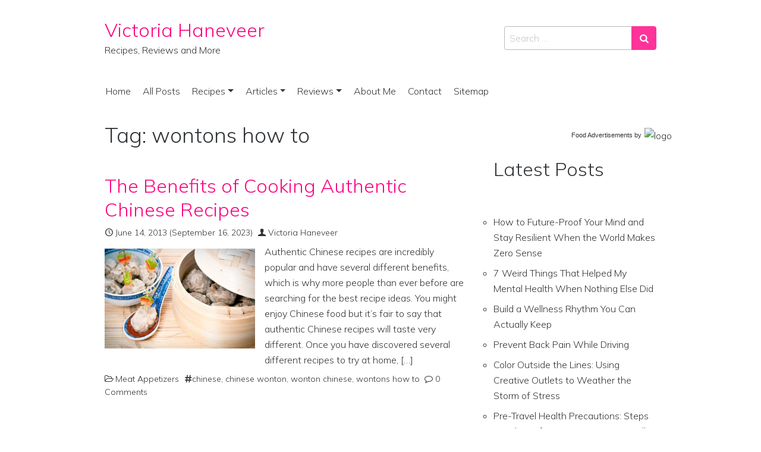

--- FILE ---
content_type: text/html; charset=UTF-8
request_url: https://victoriahaneveer.com/tag/wontons-how-to/
body_size: 20328
content:
<!DOCTYPE html>
<html lang="en-US">
<head>
	<meta charset="UTF-8">
	<meta name="viewport" content="width=device-width, initial-scale=1, shrink-to-fit=no">
	<link rel="profile" href="https://gmpg.org/xfn/11">
	<!-- Start GADSWPV-3.17 --><!-- End GADSWPV-3.17 --><meta name='robots' content='index, follow, max-image-preview:large, max-snippet:-1, max-video-preview:-1' />
	<style>img:is([sizes="auto" i], [sizes^="auto," i]) { contain-intrinsic-size: 3000px 1500px }</style>
	
	<!-- This site is optimized with the Yoast SEO plugin v26.6 - https://yoast.com/wordpress/plugins/seo/ -->
	<title>wontons how to Archives - Victoria Haneveer</title><link rel="stylesheet" href="https://victoriahaneveer.com/wp-content/cache/min/1/041219e586fef4ca083dc7d883a2e697.css" media="all" data-minify="1" />
	<link rel="canonical" href="https://victoriahaneveer.com/tag/wontons-how-to/" />
	<meta property="og:locale" content="en_US" />
	<meta property="og:type" content="article" />
	<meta property="og:title" content="wontons how to Archives - Victoria Haneveer" />
	<meta property="og:url" content="https://victoriahaneveer.com/tag/wontons-how-to/" />
	<meta property="og:site_name" content="Victoria Haneveer" />
	<meta name="twitter:card" content="summary_large_image" />
	<meta name="twitter:site" content="@VictoriaRaw" />
	<script type="application/ld+json" class="yoast-schema-graph">{"@context":"https://schema.org","@graph":[{"@type":"CollectionPage","@id":"https://victoriahaneveer.com/tag/wontons-how-to/","url":"https://victoriahaneveer.com/tag/wontons-how-to/","name":"wontons how to Archives - Victoria Haneveer","isPartOf":{"@id":"https://victoriahaneveer.com/#website"},"primaryImageOfPage":{"@id":"https://victoriahaneveer.com/tag/wontons-how-to/#primaryimage"},"image":{"@id":"https://victoriahaneveer.com/tag/wontons-how-to/#primaryimage"},"thumbnailUrl":"https://victoriahaneveer.com/wp-content/uploads/2013/06/authentic-chinese-recipes.jpg","breadcrumb":{"@id":"https://victoriahaneveer.com/tag/wontons-how-to/#breadcrumb"},"inLanguage":"en-US"},{"@type":"ImageObject","inLanguage":"en-US","@id":"https://victoriahaneveer.com/tag/wontons-how-to/#primaryimage","url":"https://victoriahaneveer.com/wp-content/uploads/2013/06/authentic-chinese-recipes.jpg","contentUrl":"https://victoriahaneveer.com/wp-content/uploads/2013/06/authentic-chinese-recipes.jpg","width":399,"height":266,"caption":"Wonton Ideas"},{"@type":"BreadcrumbList","@id":"https://victoriahaneveer.com/tag/wontons-how-to/#breadcrumb","itemListElement":[{"@type":"ListItem","position":1,"name":"Home","item":"https://victoriahaneveer.com/"},{"@type":"ListItem","position":2,"name":"wontons how to"}]},{"@type":"WebSite","@id":"https://victoriahaneveer.com/#website","url":"https://victoriahaneveer.com/","name":"Victoria Haneveer","description":"Recipes, Reviews and More","publisher":{"@id":"https://victoriahaneveer.com/#/schema/person/67f91c58ee8cad3585c56a975c6d1fcb"},"potentialAction":[{"@type":"SearchAction","target":{"@type":"EntryPoint","urlTemplate":"https://victoriahaneveer.com/?s={search_term_string}"},"query-input":{"@type":"PropertyValueSpecification","valueRequired":true,"valueName":"search_term_string"}}],"inLanguage":"en-US"},{"@type":["Person","Organization"],"@id":"https://victoriahaneveer.com/#/schema/person/67f91c58ee8cad3585c56a975c6d1fcb","name":"Victoria Haneveer","image":{"@type":"ImageObject","inLanguage":"en-US","@id":"https://victoriahaneveer.com/#/schema/person/image/","url":"https://victoriahaneveer.com/wp-content/uploads/2019/11/privatevarmobileContainersDataApplication9CEFF4EF-F2F5-446C-A9FA-6459DD67FC09tmp4B45B134-8FC7-46F0-B0C5-213DF05AB117Image.jpeg","contentUrl":"https://victoriahaneveer.com/wp-content/uploads/2019/11/privatevarmobileContainersDataApplication9CEFF4EF-F2F5-446C-A9FA-6459DD67FC09tmp4B45B134-8FC7-46F0-B0C5-213DF05AB117Image.jpeg","width":1334,"height":1334,"caption":"Victoria Haneveer"},"logo":{"@id":"https://victoriahaneveer.com/#/schema/person/image/"},"sameAs":["https://www.facebook.com/victoriahaneveerblog/","https://www.pinterest.com/victel"]}]}</script>
	<!-- / Yoast SEO plugin. -->


<link rel='dns-prefetch' href='//fonts.googleapis.com' />
<link rel='dns-prefetch' href='//pro.ip-api.com' />
<link rel='dns-prefetch' href='//js.sddan.com' />
<link rel='dns-prefetch' href='//secure.adnxs.com' />
<link rel='dns-prefetch' href='//ib.adnxs.com' />
<link rel='dns-prefetch' href='//prebid.adnxs.com' />
<link rel='dns-prefetch' href='//as.casalemedia.com' />
<link rel='dns-prefetch' href='//fastlane.rubiconproject.com' />
<link rel='dns-prefetch' href='//amazon-adsystem.com' />
<link rel='dns-prefetch' href='//ads.pubmatic.com' />
<link rel='dns-prefetch' href='//ap.lijit.com' />
<link rel='dns-prefetch' href='//g2.gumgum.com' />
<link rel='dns-prefetch' href='//ps.eyeota.net' />
<link rel='dns-prefetch' href='//googlesyndication.com' />
<link rel="alternate" type="application/rss+xml" title="Victoria Haneveer &raquo; Feed" href="https://victoriahaneveer.com/feed/" />
<link rel="alternate" type="application/rss+xml" title="Victoria Haneveer &raquo; Comments Feed" href="https://victoriahaneveer.com/comments/feed/" />
<link rel="alternate" type="application/rss+xml" title="Victoria Haneveer &raquo; wontons how to Tag Feed" href="https://victoriahaneveer.com/tag/wontons-how-to/feed/" />
		<!-- This site uses the Google Analytics by MonsterInsights plugin v9.11.0 - Using Analytics tracking - https://www.monsterinsights.com/ -->
							<script src="//www.googletagmanager.com/gtag/js?id=G-YK9J7PBN81"  data-cfasync="false" data-wpfc-render="false" async></script>
			<script data-cfasync="false" data-wpfc-render="false">
				var mi_version = '9.11.0';
				var mi_track_user = true;
				var mi_no_track_reason = '';
								var MonsterInsightsDefaultLocations = {"page_location":"https:\/\/victoriahaneveer.com\/tag\/wontons-how-to\/"};
								if ( typeof MonsterInsightsPrivacyGuardFilter === 'function' ) {
					var MonsterInsightsLocations = (typeof MonsterInsightsExcludeQuery === 'object') ? MonsterInsightsPrivacyGuardFilter( MonsterInsightsExcludeQuery ) : MonsterInsightsPrivacyGuardFilter( MonsterInsightsDefaultLocations );
				} else {
					var MonsterInsightsLocations = (typeof MonsterInsightsExcludeQuery === 'object') ? MonsterInsightsExcludeQuery : MonsterInsightsDefaultLocations;
				}

								var disableStrs = [
										'ga-disable-G-YK9J7PBN81',
									];

				/* Function to detect opted out users */
				function __gtagTrackerIsOptedOut() {
					for (var index = 0; index < disableStrs.length; index++) {
						if (document.cookie.indexOf(disableStrs[index] + '=true') > -1) {
							return true;
						}
					}

					return false;
				}

				/* Disable tracking if the opt-out cookie exists. */
				if (__gtagTrackerIsOptedOut()) {
					for (var index = 0; index < disableStrs.length; index++) {
						window[disableStrs[index]] = true;
					}
				}

				/* Opt-out function */
				function __gtagTrackerOptout() {
					for (var index = 0; index < disableStrs.length; index++) {
						document.cookie = disableStrs[index] + '=true; expires=Thu, 31 Dec 2099 23:59:59 UTC; path=/';
						window[disableStrs[index]] = true;
					}
				}

				if ('undefined' === typeof gaOptout) {
					function gaOptout() {
						__gtagTrackerOptout();
					}
				}
								window.dataLayer = window.dataLayer || [];

				window.MonsterInsightsDualTracker = {
					helpers: {},
					trackers: {},
				};
				if (mi_track_user) {
					function __gtagDataLayer() {
						dataLayer.push(arguments);
					}

					function __gtagTracker(type, name, parameters) {
						if (!parameters) {
							parameters = {};
						}

						if (parameters.send_to) {
							__gtagDataLayer.apply(null, arguments);
							return;
						}

						if (type === 'event') {
														parameters.send_to = monsterinsights_frontend.v4_id;
							var hookName = name;
							if (typeof parameters['event_category'] !== 'undefined') {
								hookName = parameters['event_category'] + ':' + name;
							}

							if (typeof MonsterInsightsDualTracker.trackers[hookName] !== 'undefined') {
								MonsterInsightsDualTracker.trackers[hookName](parameters);
							} else {
								__gtagDataLayer('event', name, parameters);
							}
							
						} else {
							__gtagDataLayer.apply(null, arguments);
						}
					}

					__gtagTracker('js', new Date());
					__gtagTracker('set', {
						'developer_id.dZGIzZG': true,
											});
					if ( MonsterInsightsLocations.page_location ) {
						__gtagTracker('set', MonsterInsightsLocations);
					}
										__gtagTracker('config', 'G-YK9J7PBN81', {"forceSSL":"true","link_attribution":"true"} );
										window.gtag = __gtagTracker;										(function () {
						/* https://developers.google.com/analytics/devguides/collection/analyticsjs/ */
						/* ga and __gaTracker compatibility shim. */
						var noopfn = function () {
							return null;
						};
						var newtracker = function () {
							return new Tracker();
						};
						var Tracker = function () {
							return null;
						};
						var p = Tracker.prototype;
						p.get = noopfn;
						p.set = noopfn;
						p.send = function () {
							var args = Array.prototype.slice.call(arguments);
							args.unshift('send');
							__gaTracker.apply(null, args);
						};
						var __gaTracker = function () {
							var len = arguments.length;
							if (len === 0) {
								return;
							}
							var f = arguments[len - 1];
							if (typeof f !== 'object' || f === null || typeof f.hitCallback !== 'function') {
								if ('send' === arguments[0]) {
									var hitConverted, hitObject = false, action;
									if ('event' === arguments[1]) {
										if ('undefined' !== typeof arguments[3]) {
											hitObject = {
												'eventAction': arguments[3],
												'eventCategory': arguments[2],
												'eventLabel': arguments[4],
												'value': arguments[5] ? arguments[5] : 1,
											}
										}
									}
									if ('pageview' === arguments[1]) {
										if ('undefined' !== typeof arguments[2]) {
											hitObject = {
												'eventAction': 'page_view',
												'page_path': arguments[2],
											}
										}
									}
									if (typeof arguments[2] === 'object') {
										hitObject = arguments[2];
									}
									if (typeof arguments[5] === 'object') {
										Object.assign(hitObject, arguments[5]);
									}
									if ('undefined' !== typeof arguments[1].hitType) {
										hitObject = arguments[1];
										if ('pageview' === hitObject.hitType) {
											hitObject.eventAction = 'page_view';
										}
									}
									if (hitObject) {
										action = 'timing' === arguments[1].hitType ? 'timing_complete' : hitObject.eventAction;
										hitConverted = mapArgs(hitObject);
										__gtagTracker('event', action, hitConverted);
									}
								}
								return;
							}

							function mapArgs(args) {
								var arg, hit = {};
								var gaMap = {
									'eventCategory': 'event_category',
									'eventAction': 'event_action',
									'eventLabel': 'event_label',
									'eventValue': 'event_value',
									'nonInteraction': 'non_interaction',
									'timingCategory': 'event_category',
									'timingVar': 'name',
									'timingValue': 'value',
									'timingLabel': 'event_label',
									'page': 'page_path',
									'location': 'page_location',
									'title': 'page_title',
									'referrer' : 'page_referrer',
								};
								for (arg in args) {
																		if (!(!args.hasOwnProperty(arg) || !gaMap.hasOwnProperty(arg))) {
										hit[gaMap[arg]] = args[arg];
									} else {
										hit[arg] = args[arg];
									}
								}
								return hit;
							}

							try {
								f.hitCallback();
							} catch (ex) {
							}
						};
						__gaTracker.create = newtracker;
						__gaTracker.getByName = newtracker;
						__gaTracker.getAll = function () {
							return [];
						};
						__gaTracker.remove = noopfn;
						__gaTracker.loaded = true;
						window['__gaTracker'] = __gaTracker;
					})();
									} else {
										console.log("");
					(function () {
						function __gtagTracker() {
							return null;
						}

						window['__gtagTracker'] = __gtagTracker;
						window['gtag'] = __gtagTracker;
					})();
									}
			</script>
							<!-- / Google Analytics by MonsterInsights -->
		<script>
window._wpemojiSettings = {"baseUrl":"https:\/\/s.w.org\/images\/core\/emoji\/16.0.1\/72x72\/","ext":".png","svgUrl":false,"svgExt":".svg","source":{"concatemoji":"https:\/\/victoriahaneveer.com\/wp-includes\/js\/wp-emoji-release.min.js?ver=6.8.3"}};
/*! This file is auto-generated */
!function(s,n){var o,i,e;function c(e){try{var t={supportTests:e,timestamp:(new Date).valueOf()};sessionStorage.setItem(o,JSON.stringify(t))}catch(e){}}function p(e,t,n){e.clearRect(0,0,e.canvas.width,e.canvas.height),e.fillText(t,0,0);var t=new Uint32Array(e.getImageData(0,0,e.canvas.width,e.canvas.height).data),a=(e.clearRect(0,0,e.canvas.width,e.canvas.height),e.fillText(n,0,0),new Uint32Array(e.getImageData(0,0,e.canvas.width,e.canvas.height).data));return t.every(function(e,t){return e===a[t]})}function u(e,t){e.clearRect(0,0,e.canvas.width,e.canvas.height),e.fillText(t,0,0);for(var n=e.getImageData(16,16,1,1),a=0;a<n.data.length;a++)if(0!==n.data[a])return!1;return!0}function f(e,t,n,a){switch(t){case"flag":return n(e,"\ud83c\udff3\ufe0f\u200d\u26a7\ufe0f","\ud83c\udff3\ufe0f\u200b\u26a7\ufe0f")?!1:!n(e,"\ud83c\udde8\ud83c\uddf6","\ud83c\udde8\u200b\ud83c\uddf6")&&!n(e,"\ud83c\udff4\udb40\udc67\udb40\udc62\udb40\udc65\udb40\udc6e\udb40\udc67\udb40\udc7f","\ud83c\udff4\u200b\udb40\udc67\u200b\udb40\udc62\u200b\udb40\udc65\u200b\udb40\udc6e\u200b\udb40\udc67\u200b\udb40\udc7f");case"emoji":return!a(e,"\ud83e\udedf")}return!1}function g(e,t,n,a){var r="undefined"!=typeof WorkerGlobalScope&&self instanceof WorkerGlobalScope?new OffscreenCanvas(300,150):s.createElement("canvas"),o=r.getContext("2d",{willReadFrequently:!0}),i=(o.textBaseline="top",o.font="600 32px Arial",{});return e.forEach(function(e){i[e]=t(o,e,n,a)}),i}function t(e){var t=s.createElement("script");t.src=e,t.defer=!0,s.head.appendChild(t)}"undefined"!=typeof Promise&&(o="wpEmojiSettingsSupports",i=["flag","emoji"],n.supports={everything:!0,everythingExceptFlag:!0},e=new Promise(function(e){s.addEventListener("DOMContentLoaded",e,{once:!0})}),new Promise(function(t){var n=function(){try{var e=JSON.parse(sessionStorage.getItem(o));if("object"==typeof e&&"number"==typeof e.timestamp&&(new Date).valueOf()<e.timestamp+604800&&"object"==typeof e.supportTests)return e.supportTests}catch(e){}return null}();if(!n){if("undefined"!=typeof Worker&&"undefined"!=typeof OffscreenCanvas&&"undefined"!=typeof URL&&URL.createObjectURL&&"undefined"!=typeof Blob)try{var e="postMessage("+g.toString()+"("+[JSON.stringify(i),f.toString(),p.toString(),u.toString()].join(",")+"));",a=new Blob([e],{type:"text/javascript"}),r=new Worker(URL.createObjectURL(a),{name:"wpTestEmojiSupports"});return void(r.onmessage=function(e){c(n=e.data),r.terminate(),t(n)})}catch(e){}c(n=g(i,f,p,u))}t(n)}).then(function(e){for(var t in e)n.supports[t]=e[t],n.supports.everything=n.supports.everything&&n.supports[t],"flag"!==t&&(n.supports.everythingExceptFlag=n.supports.everythingExceptFlag&&n.supports[t]);n.supports.everythingExceptFlag=n.supports.everythingExceptFlag&&!n.supports.flag,n.DOMReady=!1,n.readyCallback=function(){n.DOMReady=!0}}).then(function(){return e}).then(function(){var e;n.supports.everything||(n.readyCallback(),(e=n.source||{}).concatemoji?t(e.concatemoji):e.wpemoji&&e.twemoji&&(t(e.twemoji),t(e.wpemoji)))}))}((window,document),window._wpemojiSettings);
</script>

<style id='wp-emoji-styles-inline-css'>

	img.wp-smiley, img.emoji {
		display: inline !important;
		border: none !important;
		box-shadow: none !important;
		height: 1em !important;
		width: 1em !important;
		margin: 0 0.07em !important;
		vertical-align: -0.1em !important;
		background: none !important;
		padding: 0 !important;
	}
</style>

<style id='classic-theme-styles-inline-css'>
/*! This file is auto-generated */
.wp-block-button__link{color:#fff;background-color:#32373c;border-radius:9999px;box-shadow:none;text-decoration:none;padding:calc(.667em + 2px) calc(1.333em + 2px);font-size:1.125em}.wp-block-file__button{background:#32373c;color:#fff;text-decoration:none}
</style>
<style id='jquery-categories-list-categories-block-style-inline-css'>
/*!***************************************************************************************************************************************************************************************************************************************!*\
  !*** css ./node_modules/css-loader/dist/cjs.js??ruleSet[1].rules[4].use[1]!./node_modules/postcss-loader/dist/cjs.js??ruleSet[1].rules[4].use[2]!./node_modules/sass-loader/dist/cjs.js??ruleSet[1].rules[4].use[3]!./src/style.scss ***!
  \***************************************************************************************************************************************************************************************************************************************/
.js-categories-list a, .js-categories-list a:focus, .js-categories-list a:hover {
  text-decoration: none;
}

.js-categories-list .loading {
  display: inline-block;
  padding-left: 5px;
  vertical-align: middle;
  width: 25px;
}

.jcl-hide {
  display: none;
}

body .wp-block-js-categories-list-categories-widget ul.jcl_widget,
body .wp-block-js-categories-list-categories-widget ul.jcl_widget ul,
body ul.jcl_widget, ul.jcl_widget ul {
  list-style: none;
  padding-left: 0;
}

.wp-block-js-categories-list-categories-widget ul.jcl_widget li,
.jcl_widget ul li {
  list-style: none;
}

.jcl_widget li a {
  display: inline-block;
}

/** Bullet's padding **/
.jcl_symbol {
  width: 16px;
  min-height: 16px;
}

.layout-left .jcl_symbol {
  margin-right: 5px;
  display: inline-block;
}

.layout-right .jcl_symbol {
  margin-left: 5px;
}

.layout-right .no_child {
  display: none;
}


/**
 * The following styles get applied both on the front of your site
 * and in the editor.
 *
 * Replace them with your own styles or remove the file completely.
 */

/*# sourceMappingURL=style-index.css.map*/
</style>
<style id='global-styles-inline-css'>
:root{--wp--preset--aspect-ratio--square: 1;--wp--preset--aspect-ratio--4-3: 4/3;--wp--preset--aspect-ratio--3-4: 3/4;--wp--preset--aspect-ratio--3-2: 3/2;--wp--preset--aspect-ratio--2-3: 2/3;--wp--preset--aspect-ratio--16-9: 16/9;--wp--preset--aspect-ratio--9-16: 9/16;--wp--preset--color--black: #000000;--wp--preset--color--cyan-bluish-gray: #abb8c3;--wp--preset--color--white: #ffffff;--wp--preset--color--pale-pink: #f78da7;--wp--preset--color--vivid-red: #cf2e2e;--wp--preset--color--luminous-vivid-orange: #ff6900;--wp--preset--color--luminous-vivid-amber: #fcb900;--wp--preset--color--light-green-cyan: #7bdcb5;--wp--preset--color--vivid-green-cyan: #00d084;--wp--preset--color--pale-cyan-blue: #8ed1fc;--wp--preset--color--vivid-cyan-blue: #0693e3;--wp--preset--color--vivid-purple: #9b51e0;--wp--preset--gradient--vivid-cyan-blue-to-vivid-purple: linear-gradient(135deg,rgba(6,147,227,1) 0%,rgb(155,81,224) 100%);--wp--preset--gradient--light-green-cyan-to-vivid-green-cyan: linear-gradient(135deg,rgb(122,220,180) 0%,rgb(0,208,130) 100%);--wp--preset--gradient--luminous-vivid-amber-to-luminous-vivid-orange: linear-gradient(135deg,rgba(252,185,0,1) 0%,rgba(255,105,0,1) 100%);--wp--preset--gradient--luminous-vivid-orange-to-vivid-red: linear-gradient(135deg,rgba(255,105,0,1) 0%,rgb(207,46,46) 100%);--wp--preset--gradient--very-light-gray-to-cyan-bluish-gray: linear-gradient(135deg,rgb(238,238,238) 0%,rgb(169,184,195) 100%);--wp--preset--gradient--cool-to-warm-spectrum: linear-gradient(135deg,rgb(74,234,220) 0%,rgb(151,120,209) 20%,rgb(207,42,186) 40%,rgb(238,44,130) 60%,rgb(251,105,98) 80%,rgb(254,248,76) 100%);--wp--preset--gradient--blush-light-purple: linear-gradient(135deg,rgb(255,206,236) 0%,rgb(152,150,240) 100%);--wp--preset--gradient--blush-bordeaux: linear-gradient(135deg,rgb(254,205,165) 0%,rgb(254,45,45) 50%,rgb(107,0,62) 100%);--wp--preset--gradient--luminous-dusk: linear-gradient(135deg,rgb(255,203,112) 0%,rgb(199,81,192) 50%,rgb(65,88,208) 100%);--wp--preset--gradient--pale-ocean: linear-gradient(135deg,rgb(255,245,203) 0%,rgb(182,227,212) 50%,rgb(51,167,181) 100%);--wp--preset--gradient--electric-grass: linear-gradient(135deg,rgb(202,248,128) 0%,rgb(113,206,126) 100%);--wp--preset--gradient--midnight: linear-gradient(135deg,rgb(2,3,129) 0%,rgb(40,116,252) 100%);--wp--preset--font-size--small: 13px;--wp--preset--font-size--medium: 20px;--wp--preset--font-size--large: 36px;--wp--preset--font-size--x-large: 42px;--wp--preset--spacing--20: 0.44rem;--wp--preset--spacing--30: 0.67rem;--wp--preset--spacing--40: 1rem;--wp--preset--spacing--50: 1.5rem;--wp--preset--spacing--60: 2.25rem;--wp--preset--spacing--70: 3.38rem;--wp--preset--spacing--80: 5.06rem;--wp--preset--shadow--natural: 6px 6px 9px rgba(0, 0, 0, 0.2);--wp--preset--shadow--deep: 12px 12px 50px rgba(0, 0, 0, 0.4);--wp--preset--shadow--sharp: 6px 6px 0px rgba(0, 0, 0, 0.2);--wp--preset--shadow--outlined: 6px 6px 0px -3px rgba(255, 255, 255, 1), 6px 6px rgba(0, 0, 0, 1);--wp--preset--shadow--crisp: 6px 6px 0px rgba(0, 0, 0, 1);}:where(.is-layout-flex){gap: 0.5em;}:where(.is-layout-grid){gap: 0.5em;}body .is-layout-flex{display: flex;}.is-layout-flex{flex-wrap: wrap;align-items: center;}.is-layout-flex > :is(*, div){margin: 0;}body .is-layout-grid{display: grid;}.is-layout-grid > :is(*, div){margin: 0;}:where(.wp-block-columns.is-layout-flex){gap: 2em;}:where(.wp-block-columns.is-layout-grid){gap: 2em;}:where(.wp-block-post-template.is-layout-flex){gap: 1.25em;}:where(.wp-block-post-template.is-layout-grid){gap: 1.25em;}.has-black-color{color: var(--wp--preset--color--black) !important;}.has-cyan-bluish-gray-color{color: var(--wp--preset--color--cyan-bluish-gray) !important;}.has-white-color{color: var(--wp--preset--color--white) !important;}.has-pale-pink-color{color: var(--wp--preset--color--pale-pink) !important;}.has-vivid-red-color{color: var(--wp--preset--color--vivid-red) !important;}.has-luminous-vivid-orange-color{color: var(--wp--preset--color--luminous-vivid-orange) !important;}.has-luminous-vivid-amber-color{color: var(--wp--preset--color--luminous-vivid-amber) !important;}.has-light-green-cyan-color{color: var(--wp--preset--color--light-green-cyan) !important;}.has-vivid-green-cyan-color{color: var(--wp--preset--color--vivid-green-cyan) !important;}.has-pale-cyan-blue-color{color: var(--wp--preset--color--pale-cyan-blue) !important;}.has-vivid-cyan-blue-color{color: var(--wp--preset--color--vivid-cyan-blue) !important;}.has-vivid-purple-color{color: var(--wp--preset--color--vivid-purple) !important;}.has-black-background-color{background-color: var(--wp--preset--color--black) !important;}.has-cyan-bluish-gray-background-color{background-color: var(--wp--preset--color--cyan-bluish-gray) !important;}.has-white-background-color{background-color: var(--wp--preset--color--white) !important;}.has-pale-pink-background-color{background-color: var(--wp--preset--color--pale-pink) !important;}.has-vivid-red-background-color{background-color: var(--wp--preset--color--vivid-red) !important;}.has-luminous-vivid-orange-background-color{background-color: var(--wp--preset--color--luminous-vivid-orange) !important;}.has-luminous-vivid-amber-background-color{background-color: var(--wp--preset--color--luminous-vivid-amber) !important;}.has-light-green-cyan-background-color{background-color: var(--wp--preset--color--light-green-cyan) !important;}.has-vivid-green-cyan-background-color{background-color: var(--wp--preset--color--vivid-green-cyan) !important;}.has-pale-cyan-blue-background-color{background-color: var(--wp--preset--color--pale-cyan-blue) !important;}.has-vivid-cyan-blue-background-color{background-color: var(--wp--preset--color--vivid-cyan-blue) !important;}.has-vivid-purple-background-color{background-color: var(--wp--preset--color--vivid-purple) !important;}.has-black-border-color{border-color: var(--wp--preset--color--black) !important;}.has-cyan-bluish-gray-border-color{border-color: var(--wp--preset--color--cyan-bluish-gray) !important;}.has-white-border-color{border-color: var(--wp--preset--color--white) !important;}.has-pale-pink-border-color{border-color: var(--wp--preset--color--pale-pink) !important;}.has-vivid-red-border-color{border-color: var(--wp--preset--color--vivid-red) !important;}.has-luminous-vivid-orange-border-color{border-color: var(--wp--preset--color--luminous-vivid-orange) !important;}.has-luminous-vivid-amber-border-color{border-color: var(--wp--preset--color--luminous-vivid-amber) !important;}.has-light-green-cyan-border-color{border-color: var(--wp--preset--color--light-green-cyan) !important;}.has-vivid-green-cyan-border-color{border-color: var(--wp--preset--color--vivid-green-cyan) !important;}.has-pale-cyan-blue-border-color{border-color: var(--wp--preset--color--pale-cyan-blue) !important;}.has-vivid-cyan-blue-border-color{border-color: var(--wp--preset--color--vivid-cyan-blue) !important;}.has-vivid-purple-border-color{border-color: var(--wp--preset--color--vivid-purple) !important;}.has-vivid-cyan-blue-to-vivid-purple-gradient-background{background: var(--wp--preset--gradient--vivid-cyan-blue-to-vivid-purple) !important;}.has-light-green-cyan-to-vivid-green-cyan-gradient-background{background: var(--wp--preset--gradient--light-green-cyan-to-vivid-green-cyan) !important;}.has-luminous-vivid-amber-to-luminous-vivid-orange-gradient-background{background: var(--wp--preset--gradient--luminous-vivid-amber-to-luminous-vivid-orange) !important;}.has-luminous-vivid-orange-to-vivid-red-gradient-background{background: var(--wp--preset--gradient--luminous-vivid-orange-to-vivid-red) !important;}.has-very-light-gray-to-cyan-bluish-gray-gradient-background{background: var(--wp--preset--gradient--very-light-gray-to-cyan-bluish-gray) !important;}.has-cool-to-warm-spectrum-gradient-background{background: var(--wp--preset--gradient--cool-to-warm-spectrum) !important;}.has-blush-light-purple-gradient-background{background: var(--wp--preset--gradient--blush-light-purple) !important;}.has-blush-bordeaux-gradient-background{background: var(--wp--preset--gradient--blush-bordeaux) !important;}.has-luminous-dusk-gradient-background{background: var(--wp--preset--gradient--luminous-dusk) !important;}.has-pale-ocean-gradient-background{background: var(--wp--preset--gradient--pale-ocean) !important;}.has-electric-grass-gradient-background{background: var(--wp--preset--gradient--electric-grass) !important;}.has-midnight-gradient-background{background: var(--wp--preset--gradient--midnight) !important;}.has-small-font-size{font-size: var(--wp--preset--font-size--small) !important;}.has-medium-font-size{font-size: var(--wp--preset--font-size--medium) !important;}.has-large-font-size{font-size: var(--wp--preset--font-size--large) !important;}.has-x-large-font-size{font-size: var(--wp--preset--font-size--x-large) !important;}
:where(.wp-block-post-template.is-layout-flex){gap: 1.25em;}:where(.wp-block-post-template.is-layout-grid){gap: 1.25em;}
:where(.wp-block-columns.is-layout-flex){gap: 2em;}:where(.wp-block-columns.is-layout-grid){gap: 2em;}
:root :where(.wp-block-pullquote){font-size: 1.5em;line-height: 1.6;}
</style>



<style id='ez-toc-inline-css'>
div#ez-toc-container .ez-toc-title {font-size: 120%;}div#ez-toc-container .ez-toc-title {font-weight: 500;}div#ez-toc-container ul li , div#ez-toc-container ul li a {font-size: 95%;}div#ez-toc-container ul li , div#ez-toc-container ul li a {font-weight: 500;}div#ez-toc-container nav ul ul li {font-size: 90%;}.ez-toc-box-title {font-weight: bold; margin-bottom: 10px; text-align: center; text-transform: uppercase; letter-spacing: 1px; color: #666; padding-bottom: 5px;position:absolute;top:-4%;left:5%;background-color: inherit;transition: top 0.3s ease;}.ez-toc-box-title.toc-closed {top:-25%;}
</style>
<link rel='stylesheet' id='simple-glassy-google-fonts-css' href='https://fonts.googleapis.com/css2?family=Mulish:ital,wght@0,200;0,300;0,500;1,200;1,300;1,500&#038;family=Space+Mono&#038;display=swap' media='all' />



<style id='meks_ess-main-inline-css'>

                body .meks_ess a {
                    background: #ffffff !important;
                }
                body .meks_ess.transparent a::before, body .meks_ess.transparent a span, body .meks_ess.outline a span {
                    color: #ffffff !important;
                }
                body .meks_ess.outline a::before {
                    color: #ffffff !important;
                }
                body .meks_ess.outline a {
                    border-color: #ffffff !important;
                }
                body .meks_ess.outline a:hover {
                    border-color: #ffffff !important;
                }
            
</style>
<script src="https://victoriahaneveer.com/wp-content/plugins/google-analytics-for-wordpress/assets/js/frontend-gtag.min.js?ver=9.11.0" id="monsterinsights-frontend-script-js" async data-wp-strategy="async"></script>
<script data-cfasync="false" data-wpfc-render="false" id='monsterinsights-frontend-script-js-extra'>var monsterinsights_frontend = {"js_events_tracking":"true","download_extensions":"doc,pdf,ppt,zip,xls,docx,pptx,xlsx","inbound_paths":"[{\"path\":\"\\\/go\\\/\",\"label\":\"affiliate\"},{\"path\":\"\\\/recommend\\\/\",\"label\":\"affiliate\"}]","home_url":"https:\/\/victoriahaneveer.com","hash_tracking":"false","v4_id":"G-YK9J7PBN81"};</script>
<script src="https://victoriahaneveer.com/wp-includes/js/jquery/jquery.min.js?ver=3.7.1" id="jquery-core-js"></script>
<script src="https://victoriahaneveer.com/wp-includes/js/jquery/jquery-migrate.min.js?ver=3.4.1" id="jquery-migrate-js"></script>
<script id="jquery-js-after">
jQuery(document).ready(function() {
	jQuery(".cc6beca1eff0ff8a981de3c546dc5f96").click(function() {
		jQuery.post(
			"https://victoriahaneveer.com/wp-admin/admin-ajax.php", {
				"action": "quick_adsense_onpost_ad_click",
				"quick_adsense_onpost_ad_index": jQuery(this).attr("data-index"),
				"quick_adsense_nonce": "fa29e9b0a7",
			}, function(response) { }
		);
	});
});
</script>
<link rel="https://api.w.org/" href="https://victoriahaneveer.com/wp-json/" /><link rel="alternate" title="JSON" type="application/json" href="https://victoriahaneveer.com/wp-json/wp/v2/tags/582" /><link rel="EditURI" type="application/rsd+xml" title="RSD" href="https://victoriahaneveer.com/xmlrpc.php?rsd" />
<meta name="gads" content="3.17" /><script type="text/javascript">//<![CDATA[
  function external_links_in_new_windows_loop() {
    if (!document.links) {
      document.links = document.getElementsByTagName('a');
    }
    var change_link = false;
    var force = '';
    var ignore = '';

    for (var t=0; t<document.links.length; t++) {
      var all_links = document.links[t];
      change_link = false;
      
      if(document.links[t].hasAttribute('onClick') == false) {
        // forced if the address starts with http (or also https), but does not link to the current domain
        if(all_links.href.search(/^http/) != -1 && all_links.href.search('victoriahaneveer.com') == -1 && all_links.href.search(/^#/) == -1) {
          // console.log('Changed ' + all_links.href);
          change_link = true;
        }
          
        if(force != '' && all_links.href.search(force) != -1) {
          // forced
          // console.log('force ' + all_links.href);
          change_link = true;
        }
        
        if(ignore != '' && all_links.href.search(ignore) != -1) {
          // console.log('ignore ' + all_links.href);
          // ignored
          change_link = false;
        }

        if(change_link == true) {
          // console.log('Changed ' + all_links.href);
          document.links[t].setAttribute('onClick', 'javascript:window.open(\'' + all_links.href.replace(/'/g, '') + '\', \'_blank\', \'noopener\'); return false;');
          document.links[t].removeAttribute('target');
        }
      }
    }
  }
  
  // Load
  function external_links_in_new_windows_load(func)
  {  
    var oldonload = window.onload;
    if (typeof window.onload != 'function'){
      window.onload = func;
    } else {
      window.onload = function(){
        oldonload();
        func();
      }
    }
  }

  external_links_in_new_windows_load(external_links_in_new_windows_loop);
  //]]></script>

<meta name="mobile-web-app-capable" content="yes">
<meta name="apple-mobile-web-app-capable" content="yes">
<meta name="apple-mobile-web-app-title" content="Victoria Haneveer - Recipes, Reviews and More">
<style id="custom-background-css">
body.custom-background { background-color: #ffffff; }
</style>
	<!-- Google Tag Manager -->
<noscript><iframe src="//www.googletagmanager.com/ns.html?id=GTM-KCRLGX"
height="0" width="0" style="display:none;visibility:hidden"></iframe></noscript>
<script>(function(w,d,s,l,i){w[l]=w[l]||[];w[l].push({'gtm.start':
new Date().getTime(),event:'gtm.js'});var f=d.getElementsByTagName(s)[0],
j=d.createElement(s),dl=l!='dataLayer'?'&l='+l:'';j.async=true;j.src=
'//www.googletagmanager.com/gtm.js?id='+i+dl;f.parentNode.insertBefore(j,f);
})(window,document,'script','dataLayer','GTM-KCRLGX');</script>
<!-- End Google Tag Manager -->

<!-- Google Tag Manager -->
<script>(function(w,d,s,l,i){w[l]=w[l]||[];w[l].push({'gtm.start':
new Date().getTime(),event:'gtm.js'});var f=d.getElementsByTagName(s)[0],
j=d.createElement(s),dl=l!='dataLayer'?'&l='+l:'';j.async=true;j.src=
'https://www.googletagmanager.com/gtm.js?id='+i+dl;f.parentNode.insertBefore(j,f);
})(window,document,'script','dataLayer','GTM-KCRLGX');</script>
<!-- End Google Tag Manager -->


<!-- Global site tag (gtag.js) - Google Analytics -->
<script async src="https://www.googletagmanager.com/gtag/js?id=G-PTJ8KRJK8X"></script>
<script>
  window.dataLayer = window.dataLayer || [];
  function gtag(){dataLayer.push(arguments);}
  gtag('js', new Date());

  gtag('config', 'G-PTJ8KRJK8X');
</script>

<script defer type="text/javascript" src="//bcdn.grmtas.com/pub/ga_pub_4217.js"></script><link rel="icon" href="https://victoriahaneveer.com/wp-content/uploads/2020/12/cropped-favicon-32x32.jpg" sizes="32x32" />
<link rel="icon" href="https://victoriahaneveer.com/wp-content/uploads/2020/12/cropped-favicon-192x192.jpg" sizes="192x192" />
<link rel="apple-touch-icon" href="https://victoriahaneveer.com/wp-content/uploads/2020/12/cropped-favicon-180x180.jpg" />
<meta name="msapplication-TileImage" content="https://victoriahaneveer.com/wp-content/uploads/2020/12/cropped-favicon-270x270.jpg" />
<!-- Start GADSWPV-3.17 --><!-- End GADSWPV-3.17 --><noscript><style id="rocket-lazyload-nojs-css">.rll-youtube-player, [data-lazy-src]{display:none !important;}</style></noscript></head>

<body data-rsssl=1 class="archive tag tag-wontons-how-to tag-582 custom-background wp-embed-responsive wp-theme-simple-glassy text-break hfeed" itemscope itemtype="http://schema.org/WebSite">
<center><div id="ga_5950632"> </div></center>
<!-- Google Tag Manager (noscript) -->
<noscript><iframe src="https://www.googletagmanager.com/ns.html?id=GTM-KCRLGX"
height="0" width="0" style="display:none;visibility:hidden"></iframe></noscript>
<!-- End Google Tag Manager (noscript) -->
<div class="site" id="page">

	<!-- ******************* The Navbar Area ******************* -->
	<div id="wrapper-header" class="container pt-3">

		<a class="skip-link sr-only sr-only-focusable" href="#content">Skip to content</a>

		<div class="site-header flex-row d-sm-inline-flex w-100 align-items-center p-3 mb-3 bg-glassy rounded">

			
			
				<div class="site-title mr-lg-3"><a rel="home" href="https://victoriahaneveer.com/" title="Victoria Haneveer" itemprop="url">Victoria Haneveer</a><span class="site-description mt-1">Recipes, Reviews and More</span></div>

			
			<form method="get" id="topsearchform" class="d-none d-lg-block ml-auto" action="https://victoriahaneveer.com/" role="search">
				<label class="sr-only" for="topsearch">Search</label>
				<div class="input-group">
					<input class="form-control" id="topsearch" name="s" type="text" aria-label="Search input" placeholder="Search &hellip;" value="">
					<span class="input-group-append">
						<button class="submit btn btn-primary" id="topsearchsubmit" type="submit" aria-label="Search submit"><i class="sgicon sgicon-search" aria-hidden="true"></i></button>
					</span>
				</div>
			</form>

		</div>

	</div>

	<div id="wrapper-navbar" class="container">

		<nav id="main-nav" class="navbar navbar-expand-lg navbar-light bg-glassy rounded px-2" aria-labelledby="main-nav-label">

			<h2 id="main-nav-label" class="sr-only">
				Main Navigation			</h2>

			<button class="navbar-toggler" type="button" data-toggle="collapse" data-target="#navbarNavDropdown" aria-controls="navbarNavDropdown" aria-expanded="false" aria-label="Toggle navigation">
				<i class="sgicon sgicon-bars" aria-hidden="true"></i>
			</button>

			<!-- The WordPress Menu goes here -->
			<div id="navbarNavDropdown" class="collapse navbar-collapse"><ul id="main-menu" class="navbar-nav pt-2 pt-lg-0"><li itemscope="itemscope" itemtype="https://www.schema.org/SiteNavigationElement" id="menu-item-7357" class="menu-item menu-item-type-post_type menu-item-object-page menu-item-7357 nav-item"><a title="Home" href="https://victoriahaneveer.com/home/" class="nav-link">Home</a></li>
<li itemscope="itemscope" itemtype="https://www.schema.org/SiteNavigationElement" id="menu-item-7356" class="menu-item menu-item-type-post_type menu-item-object-page menu-item-7356 nav-item"><a title="All Posts" href="https://victoriahaneveer.com/all-posts/" class="nav-link">All Posts</a></li>
<li itemscope="itemscope" itemtype="https://www.schema.org/SiteNavigationElement" id="menu-item-7367" class="menu-item menu-item-type-taxonomy menu-item-object-category menu-item-has-children dropdown menu-item-7367 nav-item"><a title="Recipes" href="#" data-toggle="dropdown" aria-haspopup="true" aria-expanded="false" class="dropdown-toggle nav-link" id="menu-item-dropdown-7367">Recipes</a>
<ul class="dropdown-menu" aria-labelledby="menu-item-dropdown-7367" role="menu">
	<li itemscope="itemscope" itemtype="https://www.schema.org/SiteNavigationElement" id="menu-item-7368" class="menu-item menu-item-type-taxonomy menu-item-object-category menu-item-7368 nav-item"><a title="Appetizers" href="https://victoriahaneveer.com/recipes/appetizers/" class="dropdown-item">Appetizers</a></li>
	<li itemscope="itemscope" itemtype="https://www.schema.org/SiteNavigationElement" id="menu-item-7369" class="menu-item menu-item-type-taxonomy menu-item-object-category menu-item-7369 nav-item"><a title="Bread" href="https://victoriahaneveer.com/recipes/bread-recipes/" class="dropdown-item">Bread</a></li>
	<li itemscope="itemscope" itemtype="https://www.schema.org/SiteNavigationElement" id="menu-item-7370" class="menu-item menu-item-type-taxonomy menu-item-object-category menu-item-7370 nav-item"><a title="Cheese" href="https://victoriahaneveer.com/recipes/cheese-recipes/" class="dropdown-item">Cheese</a></li>
	<li itemscope="itemscope" itemtype="https://www.schema.org/SiteNavigationElement" id="menu-item-7371" class="menu-item menu-item-type-taxonomy menu-item-object-category menu-item-7371 nav-item"><a title="Desserts" href="https://victoriahaneveer.com/recipes/desserts/" class="dropdown-item">Desserts</a></li>
	<li itemscope="itemscope" itemtype="https://www.schema.org/SiteNavigationElement" id="menu-item-7372" class="menu-item menu-item-type-taxonomy menu-item-object-category menu-item-7372 nav-item"><a title="Drinks" href="https://victoriahaneveer.com/recipes/drinks/" class="dropdown-item">Drinks</a></li>
	<li itemscope="itemscope" itemtype="https://www.schema.org/SiteNavigationElement" id="menu-item-7373" class="menu-item menu-item-type-taxonomy menu-item-object-category menu-item-7373 nav-item"><a title="Eggs" href="https://victoriahaneveer.com/recipes/eggs/" class="dropdown-item">Eggs</a></li>
	<li itemscope="itemscope" itemtype="https://www.schema.org/SiteNavigationElement" id="menu-item-7374" class="menu-item menu-item-type-taxonomy menu-item-object-category menu-item-7374 nav-item"><a title="Fish and Seafood" href="https://victoriahaneveer.com/recipes/fish-seafood/" class="dropdown-item">Fish and Seafood</a></li>
	<li itemscope="itemscope" itemtype="https://www.schema.org/SiteNavigationElement" id="menu-item-7375" class="menu-item menu-item-type-taxonomy menu-item-object-category menu-item-7375 nav-item"><a title="Low Calorie" href="https://victoriahaneveer.com/recipes/low-calorie-recipes/" class="dropdown-item">Low Calorie</a></li>
	<li itemscope="itemscope" itemtype="https://www.schema.org/SiteNavigationElement" id="menu-item-7376" class="menu-item menu-item-type-taxonomy menu-item-object-category menu-item-7376 nav-item"><a title="Low Carb" href="https://victoriahaneveer.com/recipes/low-carb-recipes/" class="dropdown-item">Low Carb</a></li>
	<li itemscope="itemscope" itemtype="https://www.schema.org/SiteNavigationElement" id="menu-item-7377" class="menu-item menu-item-type-taxonomy menu-item-object-category menu-item-7377 nav-item"><a title="Meat" href="https://victoriahaneveer.com/recipes/meat/" class="dropdown-item">Meat</a></li>
	<li itemscope="itemscope" itemtype="https://www.schema.org/SiteNavigationElement" id="menu-item-7378" class="menu-item menu-item-type-taxonomy menu-item-object-category menu-item-7378 nav-item"><a title="Pasta" href="https://victoriahaneveer.com/recipes/pasta/" class="dropdown-item">Pasta</a></li>
	<li itemscope="itemscope" itemtype="https://www.schema.org/SiteNavigationElement" id="menu-item-7379" class="menu-item menu-item-type-taxonomy menu-item-object-category menu-item-7379 nav-item"><a title="Salad" href="https://victoriahaneveer.com/recipes/salad/" class="dropdown-item">Salad</a></li>
	<li itemscope="itemscope" itemtype="https://www.schema.org/SiteNavigationElement" id="menu-item-7380" class="menu-item menu-item-type-taxonomy menu-item-object-category menu-item-7380 nav-item"><a title="Side Dishes" href="https://victoriahaneveer.com/recipes/side-dishes/" class="dropdown-item">Side Dishes</a></li>
	<li itemscope="itemscope" itemtype="https://www.schema.org/SiteNavigationElement" id="menu-item-7381" class="menu-item menu-item-type-taxonomy menu-item-object-category menu-item-7381 nav-item"><a title="Soup" href="https://victoriahaneveer.com/recipes/soup/" class="dropdown-item">Soup</a></li>
	<li itemscope="itemscope" itemtype="https://www.schema.org/SiteNavigationElement" id="menu-item-7382" class="menu-item menu-item-type-taxonomy menu-item-object-category menu-item-7382 nav-item"><a title="Tofu" href="https://victoriahaneveer.com/recipes/tofu/" class="dropdown-item">Tofu</a></li>
	<li itemscope="itemscope" itemtype="https://www.schema.org/SiteNavigationElement" id="menu-item-7383" class="menu-item menu-item-type-taxonomy menu-item-object-category menu-item-7383 nav-item"><a title="Vegetables" href="https://victoriahaneveer.com/recipes/vegetables/" class="dropdown-item">Vegetables</a></li>
</ul>
</li>
<li itemscope="itemscope" itemtype="https://www.schema.org/SiteNavigationElement" id="menu-item-7361" class="menu-item menu-item-type-taxonomy menu-item-object-category menu-item-has-children dropdown menu-item-7361 nav-item"><a title="Articles" href="#" data-toggle="dropdown" aria-haspopup="true" aria-expanded="false" class="dropdown-toggle nav-link" id="menu-item-dropdown-7361">Articles</a>
<ul class="dropdown-menu" aria-labelledby="menu-item-dropdown-7361" role="menu">
	<li itemscope="itemscope" itemtype="https://www.schema.org/SiteNavigationElement" id="menu-item-7362" class="menu-item menu-item-type-taxonomy menu-item-object-category menu-item-7362 nav-item"><a title="Animals" href="https://victoriahaneveer.com/articles/animals/" class="dropdown-item">Animals</a></li>
	<li itemscope="itemscope" itemtype="https://www.schema.org/SiteNavigationElement" id="menu-item-7363" class="menu-item menu-item-type-taxonomy menu-item-object-category menu-item-7363 nav-item"><a title="Food and Drink Articles" href="https://victoriahaneveer.com/articles/food-and-drink-articles/" class="dropdown-item">Food and Drink Articles</a></li>
	<li itemscope="itemscope" itemtype="https://www.schema.org/SiteNavigationElement" id="menu-item-7364" class="menu-item menu-item-type-taxonomy menu-item-object-category menu-item-7364 nav-item"><a title="Health and Wellbeing" href="https://victoriahaneveer.com/articles/health-and-wellbeing/" class="dropdown-item">Health and Wellbeing</a></li>
	<li itemscope="itemscope" itemtype="https://www.schema.org/SiteNavigationElement" id="menu-item-7365" class="menu-item menu-item-type-taxonomy menu-item-object-category menu-item-7365 nav-item"><a title="House and Home" href="https://victoriahaneveer.com/articles/house-and-home/" class="dropdown-item">House and Home</a></li>
	<li itemscope="itemscope" itemtype="https://www.schema.org/SiteNavigationElement" id="menu-item-7366" class="menu-item menu-item-type-taxonomy menu-item-object-category menu-item-7366 nav-item"><a title="Travel Articles" href="https://victoriahaneveer.com/articles/travel-articles/" class="dropdown-item">Travel Articles</a></li>
</ul>
</li>
<li itemscope="itemscope" itemtype="https://www.schema.org/SiteNavigationElement" id="menu-item-7384" class="menu-item menu-item-type-taxonomy menu-item-object-category menu-item-has-children dropdown menu-item-7384 nav-item"><a title="Reviews" href="#" data-toggle="dropdown" aria-haspopup="true" aria-expanded="false" class="dropdown-toggle nav-link" id="menu-item-dropdown-7384">Reviews</a>
<ul class="dropdown-menu" aria-labelledby="menu-item-dropdown-7384" role="menu">
	<li itemscope="itemscope" itemtype="https://www.schema.org/SiteNavigationElement" id="menu-item-7385" class="menu-item menu-item-type-taxonomy menu-item-object-category menu-item-7385 nav-item"><a title="Clothes and Fashion" href="https://victoriahaneveer.com/reviews/clothes-and-fashion/" class="dropdown-item">Clothes and Fashion</a></li>
	<li itemscope="itemscope" itemtype="https://www.schema.org/SiteNavigationElement" id="menu-item-7386" class="menu-item menu-item-type-taxonomy menu-item-object-category menu-item-7386 nav-item"><a title="Electronics" href="https://victoriahaneveer.com/reviews/electronics/" class="dropdown-item">Electronics</a></li>
	<li itemscope="itemscope" itemtype="https://www.schema.org/SiteNavigationElement" id="menu-item-7387" class="menu-item menu-item-type-taxonomy menu-item-object-category menu-item-7387 nav-item"><a title="Food and Drink Reviews" href="https://victoriahaneveer.com/reviews/food-and-drink-reviews/" class="dropdown-item">Food and Drink Reviews</a></li>
	<li itemscope="itemscope" itemtype="https://www.schema.org/SiteNavigationElement" id="menu-item-7389" class="menu-item menu-item-type-taxonomy menu-item-object-category menu-item-7389 nav-item"><a title="Health and Beauty Reviews" href="https://victoriahaneveer.com/reviews/health-and-beauty-reviews/" class="dropdown-item">Health and Beauty Reviews</a></li>
	<li itemscope="itemscope" itemtype="https://www.schema.org/SiteNavigationElement" id="menu-item-7390" class="menu-item menu-item-type-taxonomy menu-item-object-category menu-item-7390 nav-item"><a title="Jewelry" href="https://victoriahaneveer.com/reviews/jewelry/" class="dropdown-item">Jewelry</a></li>
	<li itemscope="itemscope" itemtype="https://www.schema.org/SiteNavigationElement" id="menu-item-7388" class="menu-item menu-item-type-taxonomy menu-item-object-category menu-item-7388 nav-item"><a title="Gadgets" href="https://victoriahaneveer.com/reviews/gadgets/" class="dropdown-item">Gadgets</a></li>
	<li itemscope="itemscope" itemtype="https://www.schema.org/SiteNavigationElement" id="menu-item-7391" class="menu-item menu-item-type-taxonomy menu-item-object-category menu-item-7391 nav-item"><a title="Other Reviews" href="https://victoriahaneveer.com/reviews/other-reviews/" class="dropdown-item">Other Reviews</a></li>
</ul>
</li>
<li itemscope="itemscope" itemtype="https://www.schema.org/SiteNavigationElement" id="menu-item-7359" class="menu-item menu-item-type-post_type menu-item-object-page menu-item-7359 nav-item"><a title="About Me" href="https://victoriahaneveer.com/about-me/" class="nav-link">About Me</a></li>
<li itemscope="itemscope" itemtype="https://www.schema.org/SiteNavigationElement" id="menu-item-7358" class="menu-item menu-item-type-post_type menu-item-object-page menu-item-7358 nav-item"><a title="Contact" href="https://victoriahaneveer.com/contact/" class="nav-link">Contact</a></li>
<li itemscope="itemscope" itemtype="https://www.schema.org/SiteNavigationElement" id="menu-item-7360" class="menu-item menu-item-type-post_type menu-item-object-page menu-item-7360 nav-item"><a title="Sitemap" href="https://victoriahaneveer.com/?page_id=51" class="nav-link">Sitemap</a></li>
</ul></div>
			<form method="get" id="navsearchform" class="d-lg-none" action="https://victoriahaneveer.com/" role="search">
				<label class="sr-only" for="navsearch">Search</label>
				<div class="input-group">
					<input class="form-control" id="navsearch" name="s" type="text" aria-label="Search input" placeholder="Search &hellip;" value="">
					<span class="input-group-append">
						<button class="submit btn btn-primary" id="navsearchsubmit" type="submit" aria-label="Search submit"><i class="sgicon sgicon-search" aria-hidden="true"></i></button>
					</span>
				</div>
			</form>

		</nav><!-- .site-navigation -->

	</div><!-- #wrapper-navbar end -->

<div class="wrapper" id="archive-wrapper">

	<div class="container" id="content" tabindex="-1">

		<div class="row">

			<div class="col content-area pr-sm-2" id="primary">

			<main class="site-main" id="main">

				
					<header class="page-header bg-glassy rounded p-3 mb-3">
						<h1 class="page-title mb-0">Tag: <span>wontons how to</span></h1>					</header><!-- .page-header -->

										
						
<article class="bg-glassy p-3 mb-3 rounded post-740 post type-post status-publish format-standard has-post-thumbnail hentry category-meat-appetizers tag-chinese-2 tag-chinese-wonton tag-wonton-chinese tag-wontons-how-to" id="post-740">

	<header class="entry-header">
	
	<h2 class="entry-title"><a href="https://victoriahaneveer.com/authentic-chinese-recipes/" rel="bookmark">The Benefits of Cooking Authentic Chinese Recipes</a></h2>
		<div class="entry-meta small mb-2">
		<span class="posted-on mr-2"><i class="sgicon sgicon-clock-o" aria-hidden="true"></i> <a href="https://victoriahaneveer.com/authentic-chinese-recipes/" rel="bookmark"><time class="entry-date published" datetime="2013-06-14T20:02:09+01:00">June 14, 2013</time><time class="updated" datetime="2023-09-16T17:16:42+01:00"> (September 16, 2023)</time></a></span><span class="byline"><i class="sgicon sgicon-user" aria-hidden="true"></i> <span class="author vcard"><a class="url fn n" href="https://victoriahaneveer.com/author/admin_victoria-h/">Victoria Haneveer</a></span></span>	</div>
	
	</header>

	<div class="row no-gutters">

		<div class="col-12 col-lg-5">
					<a href="https://victoriahaneveer.com/authentic-chinese-recipes/" title="The Benefits of Cooking Authentic Chinese Recipes"><img width="399" height="266" src="data:image/svg+xml,%3Csvg%20xmlns='http://www.w3.org/2000/svg'%20viewBox='0%200%20399%20266'%3E%3C/svg%3E" class="d-block mx-auto my-2 wp-post-image" alt="Wonton Ideas" decoding="async" fetchpriority="high" data-lazy-srcset="https://victoriahaneveer.com/wp-content/uploads/2013/06/authentic-chinese-recipes.jpg 399w, https://victoriahaneveer.com/wp-content/uploads/2013/06/authentic-chinese-recipes-300x200.jpg 300w" data-lazy-sizes="(max-width: 399px) 100vw, 399px" data-lazy-src="https://victoriahaneveer.com/wp-content/uploads/2013/06/authentic-chinese-recipes.jpg" /><noscript><img width="399" height="266" src="https://victoriahaneveer.com/wp-content/uploads/2013/06/authentic-chinese-recipes.jpg" class="d-block mx-auto my-2 wp-post-image" alt="Wonton Ideas" decoding="async" fetchpriority="high" srcset="https://victoriahaneveer.com/wp-content/uploads/2013/06/authentic-chinese-recipes.jpg 399w, https://victoriahaneveer.com/wp-content/uploads/2013/06/authentic-chinese-recipes-300x200.jpg 300w" sizes="(max-width: 399px) 100vw, 399px" /></noscript></a>
				</div>

		<div class="col-12 col-lg-7 pl-lg-3 excerpt">
			<p>Authentic Chinese recipes are incredibly popular and have several different benefits, which is why more people than ever before are searching for the best recipe ideas. You might enjoy Chinese food but it&#8217;s fair to say that authentic Chinese recipes will taste very different. Once you have discovered several different recipes to try at home, [&hellip;]</p>
		</div>

	</div>

	<footer class="entry-footer small mt-2">
		<span class="mr-2"><i class="sgicon sgicon-folder-open-o" aria-hidden="true"></i> <a href="https://victoriahaneveer.com/recipes/appetizers/meat-appetizers/" rel="category tag">Meat Appetizers</a></span><span class="mr-2"><i class="sgicon sgicon-hashtag" aria-hidden="true"></i><a href="https://victoriahaneveer.com/tag/chinese-2/" rel="tag">chinese</a>, <a href="https://victoriahaneveer.com/tag/chinese-wonton/" rel="tag">chinese wonton</a>, <a href="https://victoriahaneveer.com/tag/wonton-chinese/" rel="tag">wonton chinese</a>, <a href="https://victoriahaneveer.com/tag/wontons-how-to/" rel="tag">wontons how to</a></span><span class="mr-2"><i class="sgicon sgicon-comment-o" aria-hidden="true"></i> <a href="https://victoriahaneveer.com/authentic-chinese-recipes/#respond"><span class="dsq-postid" data-dsqidentifier="740 https://victoriahaneveer.com/?p=190">Leave a comment</span></a></span>	</footer>

</article>

					
				
			</main><!-- #main -->

			<!-- The pagination component -->
			
			<!-- Do the right sidebar check -->
			
</div><!-- #closing the primary container -->


<div class="col-sm-5 col-lg-4 widget-area pl-sm-2" id="right-sidebar" role="complementary">

<aside id="block-11" class="widget p-3 bg-glassy rounded widget_block"><div id="ga_5950633"> </div><div style="text-align:right; width:300px; padding:5px 0;">
   <img decoding="async" src="data:image/svg+xml,%3Csvg%20xmlns='http://www.w3.org/2000/svg'%20viewBox='0%200%200%200'%3E%3C/svg%3E" alt="logo" style="float:right; border:none;" data-lazy-src="https://bcdn.grmtas.com/images/gourmetads-logo.jpg" /><noscript><img decoding="async" src="https://bcdn.grmtas.com/images/gourmetads-logo.jpg" alt="logo" style="float:right; border:none;" /></noscript>
   <div style="width:auto; padding:4px 5px 0 0; float:right; display:inline-block; font-family:Verdana, Geneva, sans-serif; font-size:11px; color:#333;">
      <a href="https://www.gourmetads.com" target="_blank" title="Food Advertisements" style="text-decoration:none; color:#333;">Food Advertisements</a> by
   </div>
</div></aside><aside id="block-3" class="widget p-3 bg-glassy rounded widget_block">
<h2 class="wp-block-heading">Latest Posts</h2>
</aside><aside id="block-4" class="widget p-3 bg-glassy rounded widget_block widget_recent_entries"><ul class="wp-block-latest-posts__list wp-block-latest-posts"><li><a class="wp-block-latest-posts__post-title" href="https://victoriahaneveer.com/future-proof-your-mind/">How to Future-Proof Your Mind and Stay Resilient When the World Makes Zero Sense</a></li>
<li><a class="wp-block-latest-posts__post-title" href="https://victoriahaneveer.com/weird-things-that-helped-my-mental-health/">7 Weird Things That Helped My Mental Health When Nothing Else Did</a></li>
<li><a class="wp-block-latest-posts__post-title" href="https://victoriahaneveer.com/wellness-rhythm/">Build a Wellness Rhythm You Can Actually Keep</a></li>
<li><a class="wp-block-latest-posts__post-title" href="https://victoriahaneveer.com/prevent-back-pain-while-driving/">Prevent Back Pain While Driving</a></li>
<li><a class="wp-block-latest-posts__post-title" href="https://victoriahaneveer.com/creative-outlets/">Color Outside the Lines: Using Creative Outlets to Weather the Storm of Stress</a></li>
<li><a class="wp-block-latest-posts__post-title" href="https://victoriahaneveer.com/pre-travel-health-precautions/">Pre-Travel Health Precautions: Steps to Take Before Moving Internationally</a></li>
<li><a class="wp-block-latest-posts__post-title" href="https://victoriahaneveer.com/the-morning-equation-resetting-your-routine-for-real-health/">The Morning Equation: Resetting Your Routine for Real Health</a></li>
<li><a class="wp-block-latest-posts__post-title" href="https://victoriahaneveer.com/add-vintage-charm/">How to Add Vintage Charm to Your New Home’s Entryway</a></li>
<li><a class="wp-block-latest-posts__post-title" href="https://victoriahaneveer.com/health-tweaks/">Everyday Upgrades: Simple Health Tweaks from Head to Toe</a></li>
<li><a class="wp-block-latest-posts__post-title" href="https://victoriahaneveer.com/how-to-stage-and-market-a-property-while-moving-out/">How to Stage and Market a Property While Moving Out</a></li>
<li><a class="wp-block-latest-posts__post-title" href="https://victoriahaneveer.com/living-in-multiple-homes-throughout-the-year/">The Art of Home-Hopping: How People are Thriving by Living in Multiple Homes Throughout the Year</a></li>
<li><a class="wp-block-latest-posts__post-title" href="https://victoriahaneveer.com/managing-home-maintenance-solo-after-a-separation/">Managing Home Maintenance Solo After a Separation</a></li>
<li><a class="wp-block-latest-posts__post-title" href="https://victoriahaneveer.com/timeless-beauty/">How to Focus More on Timeless Beauty</a></li>
<li><a class="wp-block-latest-posts__post-title" href="https://victoriahaneveer.com/tactical-technology/">Tactical Technology: Tools to Enhance Outdoor Adventures</a></li>
<li><a class="wp-block-latest-posts__post-title" href="https://victoriahaneveer.com/make-your-home-yours/">It’s All in the Details: How to Choose the Details that Make Your Home “Yours”</a></li>
<li><a class="wp-block-latest-posts__post-title" href="https://victoriahaneveer.com/psychology-of-glamping/">The Psychology of Glamping: How Nature and Comfort Impact Well-being</a></li>
<li><a class="wp-block-latest-posts__post-title" href="https://victoriahaneveer.com/expert-tips-to-navigate-the-world/">Traveling Like a Pro: Expert Tips to Navigate the World with Confidence</a></li>
<li><a class="wp-block-latest-posts__post-title" href="https://victoriahaneveer.com/erectile-dysfunction/">Combatting Erectile Dysfunction: 3 Core Elements You Should Know About</a></li>
<li><a class="wp-block-latest-posts__post-title" href="https://victoriahaneveer.com/giving-your-budget-a-cash-injection/">Giving Your Budget a Cash Injection When You Really Need It</a></li>
<li><a class="wp-block-latest-posts__post-title" href="https://victoriahaneveer.com/chilly-home/">How to Survive Winter in a Chilly Home</a></li>
</ul></aside><aside id="custom_html-5" class="widget_text widget p-3 bg-glassy rounded widget_custom_html"><div class="textwidget custom-html-widget"><div id="ga_5950635"> </div><div style="text-align:right; width:300px; padding:5px 0;">
   <img src="data:image/svg+xml,%3Csvg%20xmlns='http://www.w3.org/2000/svg'%20viewBox='0%200%200%200'%3E%3C/svg%3E" alt="logo" style="float:right; border:none;" data-lazy-src="https://bcdn.grmtas.com/images/gourmetads-logo.jpg" /><noscript><img src="https://bcdn.grmtas.com/images/gourmetads-logo.jpg" alt="logo" style="float:right; border:none;" /></noscript>
   <div style="width:auto; padding:4px 5px 0 0; float:right; display:inline-block; font-family:Verdana, Geneva, sans-serif; font-size:11px; color:#333;">
      <a href="https://www.gourmetads.com" target="_blank" title="Food Advertisements" style="text-decoration:none; color:#333;">Food Advertisements</a> by
   </div>
</div></div></aside><aside id="text-13" class="widget p-3 bg-glassy rounded widget_text">			<div class="textwidget"><center><script async src="//pagead2.googlesyndication.com/pagead/js/adsbygoogle.js"></script>
<!-- VH Responsive -->
<ins class="adsbygoogle"
     style="display:block"
     data-ad-client="ca-pub-3174620587406091"
     data-ad-slot="3026254570"
     data-ad-format="auto"></ins>
<script>
(adsbygoogle = window.adsbygoogle || []).push({});
</script></center></div>
		</aside><aside id="categories-4" class="widget p-3 bg-glassy rounded widget_categories"><h2 class="widget-title">Categories</h2><form action="https://victoriahaneveer.com" method="get"><label class="screen-reader-text" for="cat">Categories</label><select  name='cat' id='cat' class='postform'>
	<option value='-1'>Select Category</option>
	<option class="level-0" value="2147">Articles&nbsp;&nbsp;(272)</option>
	<option class="level-1" value="2150">&nbsp;&nbsp;&nbsp;Animals&nbsp;&nbsp;(6)</option>
	<option class="level-1" value="2151">&nbsp;&nbsp;&nbsp;Food and Drink Articles&nbsp;&nbsp;(75)</option>
	<option class="level-2" value="2152">&nbsp;&nbsp;&nbsp;&nbsp;&nbsp;&nbsp;Appetizer and Starter Articles&nbsp;&nbsp;(17)</option>
	<option class="level-2" value="2153">&nbsp;&nbsp;&nbsp;&nbsp;&nbsp;&nbsp;Cooking Tips&nbsp;&nbsp;(14)</option>
	<option class="level-2" value="2154">&nbsp;&nbsp;&nbsp;&nbsp;&nbsp;&nbsp;Wonton Articles&nbsp;&nbsp;(32)</option>
	<option class="level-1" value="2155">&nbsp;&nbsp;&nbsp;Health and Wellbeing&nbsp;&nbsp;(104)</option>
	<option class="level-1" value="2156">&nbsp;&nbsp;&nbsp;House and Home&nbsp;&nbsp;(59)</option>
	<option class="level-1" value="2484">&nbsp;&nbsp;&nbsp;Jobs&nbsp;&nbsp;(31)</option>
	<option class="level-1" value="2157">&nbsp;&nbsp;&nbsp;Travel Articles&nbsp;&nbsp;(21)</option>
	<option class="level-0" value="1">Recipes&nbsp;&nbsp;(529)</option>
	<option class="level-1" value="4">&nbsp;&nbsp;&nbsp;Appetizers&nbsp;&nbsp;(102)</option>
	<option class="level-2" value="105">&nbsp;&nbsp;&nbsp;&nbsp;&nbsp;&nbsp;Dips&nbsp;&nbsp;(9)</option>
	<option class="level-2" value="6">&nbsp;&nbsp;&nbsp;&nbsp;&nbsp;&nbsp;Fish Appetizers&nbsp;&nbsp;(25)</option>
	<option class="level-2" value="5">&nbsp;&nbsp;&nbsp;&nbsp;&nbsp;&nbsp;Meat Appetizers&nbsp;&nbsp;(34)</option>
	<option class="level-2" value="7">&nbsp;&nbsp;&nbsp;&nbsp;&nbsp;&nbsp;Vegetarian Appetizers&nbsp;&nbsp;(44)</option>
	<option class="level-1" value="1907">&nbsp;&nbsp;&nbsp;Bread&nbsp;&nbsp;(13)</option>
	<option class="level-1" value="1891">&nbsp;&nbsp;&nbsp;Cheese&nbsp;&nbsp;(26)</option>
	<option class="level-1" value="151">&nbsp;&nbsp;&nbsp;Desserts&nbsp;&nbsp;(23)</option>
	<option class="level-1" value="211">&nbsp;&nbsp;&nbsp;Drinks&nbsp;&nbsp;(20)</option>
	<option class="level-1" value="1873">&nbsp;&nbsp;&nbsp;Eggs&nbsp;&nbsp;(30)</option>
	<option class="level-1" value="212">&nbsp;&nbsp;&nbsp;Fish and Seafood&nbsp;&nbsp;(88)</option>
	<option class="level-2" value="574">&nbsp;&nbsp;&nbsp;&nbsp;&nbsp;&nbsp;Fish Recipes&nbsp;&nbsp;(23)</option>
	<option class="level-2" value="611">&nbsp;&nbsp;&nbsp;&nbsp;&nbsp;&nbsp;Shellfish Recipes&nbsp;&nbsp;(22)</option>
	<option class="level-2" value="2056">&nbsp;&nbsp;&nbsp;&nbsp;&nbsp;&nbsp;Shrimp&nbsp;&nbsp;(26)</option>
	<option class="level-2" value="336">&nbsp;&nbsp;&nbsp;&nbsp;&nbsp;&nbsp;Squid&nbsp;&nbsp;(19)</option>
	<option class="level-1" value="1621">&nbsp;&nbsp;&nbsp;Low Calorie&nbsp;&nbsp;(19)</option>
	<option class="level-1" value="333">&nbsp;&nbsp;&nbsp;Low Carb&nbsp;&nbsp;(61)</option>
	<option class="level-2" value="334">&nbsp;&nbsp;&nbsp;&nbsp;&nbsp;&nbsp;Crackslaw&nbsp;&nbsp;(19)</option>
	<option class="level-1" value="2060">&nbsp;&nbsp;&nbsp;Meat&nbsp;&nbsp;(186)</option>
	<option class="level-2" value="2053">&nbsp;&nbsp;&nbsp;&nbsp;&nbsp;&nbsp;Beef&nbsp;&nbsp;(60)</option>
	<option class="level-2" value="2051">&nbsp;&nbsp;&nbsp;&nbsp;&nbsp;&nbsp;Chicken&nbsp;&nbsp;(72)</option>
	<option class="level-2" value="2057">&nbsp;&nbsp;&nbsp;&nbsp;&nbsp;&nbsp;Duck&nbsp;&nbsp;(6)</option>
	<option class="level-2" value="2054">&nbsp;&nbsp;&nbsp;&nbsp;&nbsp;&nbsp;Lamb&nbsp;&nbsp;(16)</option>
	<option class="level-2" value="2052">&nbsp;&nbsp;&nbsp;&nbsp;&nbsp;&nbsp;Pork&nbsp;&nbsp;(41)</option>
	<option class="level-2" value="2103">&nbsp;&nbsp;&nbsp;&nbsp;&nbsp;&nbsp;Turkey&nbsp;&nbsp;(2)</option>
	<option class="level-2" value="2058">&nbsp;&nbsp;&nbsp;&nbsp;&nbsp;&nbsp;Venison&nbsp;&nbsp;(2)</option>
	<option class="level-1" value="1953">&nbsp;&nbsp;&nbsp;Pasta&nbsp;&nbsp;(20)</option>
	<option class="level-1" value="214">&nbsp;&nbsp;&nbsp;Salad&nbsp;&nbsp;(49)</option>
	<option class="level-1" value="2235">&nbsp;&nbsp;&nbsp;Sauces&nbsp;&nbsp;(5)</option>
	<option class="level-1" value="215">&nbsp;&nbsp;&nbsp;Side Dishes&nbsp;&nbsp;(38)</option>
	<option class="level-1" value="96">&nbsp;&nbsp;&nbsp;Soup&nbsp;&nbsp;(45)</option>
	<option class="level-2" value="477">&nbsp;&nbsp;&nbsp;&nbsp;&nbsp;&nbsp;Wonton Soup&nbsp;&nbsp;(6)</option>
	<option class="level-1" value="2055">&nbsp;&nbsp;&nbsp;Tofu&nbsp;&nbsp;(4)</option>
	<option class="level-1" value="216">&nbsp;&nbsp;&nbsp;Vegetables&nbsp;&nbsp;(89)</option>
	<option class="level-0" value="2158">Reviews&nbsp;&nbsp;(96)</option>
	<option class="level-1" value="2159">&nbsp;&nbsp;&nbsp;Clothes and Fashion&nbsp;&nbsp;(19)</option>
	<option class="level-1" value="2160">&nbsp;&nbsp;&nbsp;Electronics&nbsp;&nbsp;(15)</option>
	<option class="level-2" value="2161">&nbsp;&nbsp;&nbsp;&nbsp;&nbsp;&nbsp;Computers&nbsp;&nbsp;(4)</option>
	<option class="level-2" value="2162">&nbsp;&nbsp;&nbsp;&nbsp;&nbsp;&nbsp;Phones&nbsp;&nbsp;(6)</option>
	<option class="level-2" value="2163">&nbsp;&nbsp;&nbsp;&nbsp;&nbsp;&nbsp;Tablets&nbsp;&nbsp;(7)</option>
	<option class="level-1" value="2164">&nbsp;&nbsp;&nbsp;Food and Drink Reviews&nbsp;&nbsp;(10)</option>
	<option class="level-1" value="2165">&nbsp;&nbsp;&nbsp;Gadgets&nbsp;&nbsp;(19)</option>
	<option class="level-1" value="2166">&nbsp;&nbsp;&nbsp;Health and Beauty Reviews&nbsp;&nbsp;(18)</option>
	<option class="level-1" value="2167">&nbsp;&nbsp;&nbsp;Jewelry&nbsp;&nbsp;(10)</option>
	<option class="level-1" value="2168">&nbsp;&nbsp;&nbsp;Other Reviews&nbsp;&nbsp;(11)</option>
</select>
</form><script>
(function() {
	var dropdown = document.getElementById( "cat" );
	function onCatChange() {
		if ( dropdown.options[ dropdown.selectedIndex ].value > 0 ) {
			dropdown.parentNode.submit();
		}
	}
	dropdown.onchange = onCatChange;
})();
</script>
</aside><aside id="text-6" class="widget p-3 bg-glassy rounded widget_text">			<div class="textwidget"><p align="center">
<a href="http://tastyquery.com" title="Tasty Query - recipes search engine" target="_blank"><img src="data:image/svg+xml,%3Csvg%20xmlns='http://www.w3.org/2000/svg'%20viewBox='0%200%20125%2041'%3E%3C/svg%3E" width="125" height="41" border="0" alt="Tasty Query - recipes search engine" data-lazy-src="https://static.tastyquery.com/button/?src=banner-white-125x1.png&hash=437d7d1d97917cd627a34a6a0fb41136"/><noscript><img src="https://static.tastyquery.com/button/?src=banner-white-125x1.png&hash=437d7d1d97917cd627a34a6a0fb41136" width="125" height="41" border="0" alt="Tasty Query - recipes search engine"/></noscript></a>
</p></div>
		</aside><aside id="text-16" class="widget p-3 bg-glassy rounded widget_text">			<div class="textwidget"><div align="center">
<div class="Responsive_Link_Unit_VH" style="margin: 0px 0px 0px 0px;">
<script async src="//pagead2.googlesyndication.com/pagead/js/adsbygoogle.js"></script>
<!-- Responsive Link Unit VH -->
<ins class="adsbygoogle"
     style="display:block"
     data-ad-client="ca-pub-3174620587406091"
     data-ad-slot="8933187370"
     data-ad-format="link"></ins>
<script>
(adsbygoogle = window.adsbygoogle || []).push({});
</script>
</div>
</div></div>
		</aside><aside id="text-4" class="widget p-3 bg-glassy rounded widget_text">			<div class="textwidget"></div>
		</aside><aside id="block-10" class="widget p-3 bg-glassy rounded widget_block"><div id="ga_20874277"> </div><div style="text-align:right; width:300px; padding:5px 0;">
   <img decoding="async" src="data:image/svg+xml,%3Csvg%20xmlns='http://www.w3.org/2000/svg'%20viewBox='0%200%200%200'%3E%3C/svg%3E" alt="logo" style="float:right; border:none;" data-lazy-src="https://bcdn.grmtas.com/images/gourmetads-logo.jpg" /><noscript><img decoding="async" src="https://bcdn.grmtas.com/images/gourmetads-logo.jpg" alt="logo" style="float:right; border:none;" /></noscript>
   <div style="width:auto; padding:4px 5px 0 0; float:right; display:inline-block; font-family:Verdana, Geneva, sans-serif; font-size:11px; color:#333;">
      <a href="https://www.gourmetads.com" target="_blank" title="Food Advertisements" style="text-decoration:none; color:#333;">Food Advertisements</a> by
   </div>
</div></aside><aside id="block-6" class="widget p-3 bg-glassy rounded widget_block">
<pre class="wp-block-preformatted"></pre>
</aside>
</div><!-- #right-sidebar -->

		</div> <!-- .row -->

	</div><!-- #content -->

	</div><!-- #archive-wrapper -->




	<!-- ******************* The Footer Full-width Widget Area ******************* -->

	<div id="wrapper-footer-full">

		<div class="container" id="footer-full-content" tabindex="-1">

			<div class="row no-gutters mx-n2">

				<div id="block-9" class="footer-widget widget px-2 widget_block widget-count-1 col"><div class="p-3 mb-3 bg-glassy rounded">
<div class="wp-block-columns is-layout-flex wp-container-core-columns-is-layout-9d6595d7 wp-block-columns-is-layout-flex">
<div class="wp-block-column is-layout-flow wp-block-column-is-layout-flow" style="flex-basis:100%"><div class="wp-widget-group__inner-blocks">
<div class="wp-block-group"><div class="wp-block-group__inner-container is-layout-flow wp-block-group-is-layout-flow"><div class="widget PopularPostsWidget"><h2 class="widgettitle">Most Popular Posts</h2><ul>
<li><a href="https://victoriahaneveer.com/20-of-the-best-chicken-marinade-recipes/">Chicken Marinade Recipes: 20 of the Best</a> (792950 Views)</li>
<li><a href="https://victoriahaneveer.com/beef-pie-with-puff-pastry/">Beef Pie with Puff Pastry</a> (681956 Views)</li>
<li><a href="https://victoriahaneveer.com/how-to-make-cassoulet/">How to Make a Cassoulet the French Way</a> (652847 Views)</li>
<li><a href="https://victoriahaneveer.com/30-of-the-best-easy-chili-recipes/">30 of the Best Easy Chili Recipes</a> (612462 Views)</li>
<li><a href="https://victoriahaneveer.com/6-seafood-salad-recipes/">6 Seafood Salad Recipes</a> (490790 Views)</li>
<li><a href="https://victoriahaneveer.com/5-easy-bean-salad-recipe-ideas/">5 Easy Bean Salad Recipe Ideas</a> (443694 Views)</li>
<li><a href="https://victoriahaneveer.com/traditional-british-appetizers/">Traditional British Appetizers</a> (406845 Views)</li>
<li><a href="https://victoriahaneveer.com/spinach-potato-knishes-jewish-comfort-food/">Spinach Potato Knishes &#8211; Jewish Comfort Food</a> (393048 Views)</li>
<li><a href="https://victoriahaneveer.com/7-boneless-skinless-chicken-thigh-recipes/">7 Boneless Skinless Chicken Thigh Recipes</a> (380055 Views)</li>
<li><a href="https://victoriahaneveer.com/greek-stuffed-squid-with-parsley-and-white-wine/">Greek Stuffed Squid with Parsley and White Wine</a> (356331 Views)</li>
</ul>
</div></div></div>
</div></div>
</div>
</div></div><!-- .footer-widget -->
			</div>

		</div>

	</div><!-- #wrapper-footer-full -->


	<div class="container" id="wrapper-footer">

		<div class="row">

			<div class="col">

				<footer class="site-footer bg-glassy p-3 mb-3 rounded" id="colophon">

					<div class="site-info text-center small">

						Copyright &copy;2025 <a href="https://victoriahaneveer.com/" rel="home">Victoria Haneveer</a> : <a href="https://victoriahaneveer.com/">Recipes, Reviews and More</a>. Theme: Simple Glassy by <a href="https://www.indocreativemedia.com/free-wordpress-themes/" target="_blank">IndoCreativeMedia</a>.
					</div><!-- .site-info -->

				</footer><!-- #colophon -->

			</div><!--col end -->

		</div><!-- row end -->

	</div><!-- container end -->

</div><!-- #page we need this extra closing tag here -->

<button onclick="simpleglassyTopFunction()" id="simpleglassyTopBtn" title="Scroll to Top" type="button" class="btn btn-primary btn-lg" tabindex="-1">
	<i class="sgicon sgicon-arrow-up" aria-hidden="true"></i>
</button>

<script type="speculationrules">
{"prefetch":[{"source":"document","where":{"and":[{"href_matches":"\/*"},{"not":{"href_matches":["\/wp-*.php","\/wp-admin\/*","\/wp-content\/uploads\/*","\/wp-content\/*","\/wp-content\/plugins\/*","\/wp-content\/themes\/simple-glassy\/*","\/*\\?(.+)"]}},{"not":{"selector_matches":"a[rel~=\"nofollow\"]"}},{"not":{"selector_matches":".no-prefetch, .no-prefetch a"}}]},"eagerness":"conservative"}]}
</script>
<!-- Place this tag after the last widget tag. -->
<script type="text/javascript">
  (function() {
    var po = document.createElement('script'); po.type = 'text/javascript'; po.async = true;
    po.src = 'https://apis.google.com/js/platform.js';
    var s = document.getElementsByTagName('script')[0]; s.parentNode.insertBefore(po, s);
  })();
</script>		<style>
			:root {
				-webkit-user-select: none;
				-webkit-touch-callout: none;
				-ms-user-select: none;
				-moz-user-select: none;
				user-select: none;
			}
		</style>
		<script type="text/javascript">
			/*<![CDATA[*/
			document.oncontextmenu = function(event) {
				if (event.target.tagName != 'INPUT' && event.target.tagName != 'TEXTAREA') {
					event.preventDefault();
				}
			};
			document.ondragstart = function() {
				if (event.target.tagName != 'INPUT' && event.target.tagName != 'TEXTAREA') {
					event.preventDefault();
				}
			};
			/*]]>*/
		</script>
		<style id='core-block-supports-inline-css'>
.wp-container-core-columns-is-layout-9d6595d7{flex-wrap:nowrap;}
</style>
<script src="https://victoriahaneveer.com/wp-includes/js/dist/hooks.min.js?ver=4d63a3d491d11ffd8ac6" id="wp-hooks-js"></script>
<script src="https://victoriahaneveer.com/wp-includes/js/dist/i18n.min.js?ver=5e580eb46a90c2b997e6" id="wp-i18n-js"></script>
<script id="wp-i18n-js-after">
wp.i18n.setLocaleData( { 'text direction\u0004ltr': [ 'ltr' ] } );
</script>
<script src="https://victoriahaneveer.com/wp-content/plugins/contact-form-7/includes/swv/js/index.js?ver=6.1.4" id="swv-js"></script>
<script id="contact-form-7-js-before">
var wpcf7 = {
    "api": {
        "root": "https:\/\/victoriahaneveer.com\/wp-json\/",
        "namespace": "contact-form-7\/v1"
    },
    "cached": 1
};
</script>
<script src="https://victoriahaneveer.com/wp-content/plugins/contact-form-7/includes/js/index.js?ver=6.1.4" id="contact-form-7-js"></script>
<script id="disqus_count-js-extra">
var countVars = {"disqusShortname":"victoriahaneveer"};
</script>
<script src="https://victoriahaneveer.com/wp-content/plugins/disqus-comment-system/public/js/comment_count.js?ver=3.1.3" id="disqus_count-js"></script>
<script id="rocket-browser-checker-js-after">
"use strict";var _createClass=function(){function defineProperties(target,props){for(var i=0;i<props.length;i++){var descriptor=props[i];descriptor.enumerable=descriptor.enumerable||!1,descriptor.configurable=!0,"value"in descriptor&&(descriptor.writable=!0),Object.defineProperty(target,descriptor.key,descriptor)}}return function(Constructor,protoProps,staticProps){return protoProps&&defineProperties(Constructor.prototype,protoProps),staticProps&&defineProperties(Constructor,staticProps),Constructor}}();function _classCallCheck(instance,Constructor){if(!(instance instanceof Constructor))throw new TypeError("Cannot call a class as a function")}var RocketBrowserCompatibilityChecker=function(){function RocketBrowserCompatibilityChecker(options){_classCallCheck(this,RocketBrowserCompatibilityChecker),this.passiveSupported=!1,this._checkPassiveOption(this),this.options=!!this.passiveSupported&&options}return _createClass(RocketBrowserCompatibilityChecker,[{key:"_checkPassiveOption",value:function(self){try{var options={get passive(){return!(self.passiveSupported=!0)}};window.addEventListener("test",null,options),window.removeEventListener("test",null,options)}catch(err){self.passiveSupported=!1}}},{key:"initRequestIdleCallback",value:function(){!1 in window&&(window.requestIdleCallback=function(cb){var start=Date.now();return setTimeout(function(){cb({didTimeout:!1,timeRemaining:function(){return Math.max(0,50-(Date.now()-start))}})},1)}),!1 in window&&(window.cancelIdleCallback=function(id){return clearTimeout(id)})}},{key:"isDataSaverModeOn",value:function(){return"connection"in navigator&&!0===navigator.connection.saveData}},{key:"supportsLinkPrefetch",value:function(){var elem=document.createElement("link");return elem.relList&&elem.relList.supports&&elem.relList.supports("prefetch")&&window.IntersectionObserver&&"isIntersecting"in IntersectionObserverEntry.prototype}},{key:"isSlowConnection",value:function(){return"connection"in navigator&&"effectiveType"in navigator.connection&&("2g"===navigator.connection.effectiveType||"slow-2g"===navigator.connection.effectiveType)}}]),RocketBrowserCompatibilityChecker}();
</script>
<script id="rocket-preload-links-js-extra">
var RocketPreloadLinksConfig = {"excludeUris":"\/(?:.+\/)?feed(?:\/(?:.+\/?)?)?$|\/(?:.+\/)?embed\/|\/(index\\.php\/)?wp\\-json(\/.*|$)|\/wp-admin\/|\/logout\/|\/wp-login.php|\/refer\/|\/go\/|\/recommend\/|\/recommends\/","usesTrailingSlash":"1","imageExt":"jpg|jpeg|gif|png|tiff|bmp|webp|avif","fileExt":"jpg|jpeg|gif|png|tiff|bmp|webp|avif|php|pdf|html|htm","siteUrl":"https:\/\/victoriahaneveer.com","onHoverDelay":"100","rateThrottle":"3"};
</script>
<script id="rocket-preload-links-js-after">
(function() {
"use strict";var r="function"==typeof Symbol&&"symbol"==typeof Symbol.iterator?function(e){return typeof e}:function(e){return e&&"function"==typeof Symbol&&e.constructor===Symbol&&e!==Symbol.prototype?"symbol":typeof e},e=function(){function i(e,t){for(var n=0;n<t.length;n++){var i=t[n];i.enumerable=i.enumerable||!1,i.configurable=!0,"value"in i&&(i.writable=!0),Object.defineProperty(e,i.key,i)}}return function(e,t,n){return t&&i(e.prototype,t),n&&i(e,n),e}}();function i(e,t){if(!(e instanceof t))throw new TypeError("Cannot call a class as a function")}var t=function(){function n(e,t){i(this,n),this.browser=e,this.config=t,this.options=this.browser.options,this.prefetched=new Set,this.eventTime=null,this.threshold=1111,this.numOnHover=0}return e(n,[{key:"init",value:function(){!this.browser.supportsLinkPrefetch()||this.browser.isDataSaverModeOn()||this.browser.isSlowConnection()||(this.regex={excludeUris:RegExp(this.config.excludeUris,"i"),images:RegExp(".("+this.config.imageExt+")$","i"),fileExt:RegExp(".("+this.config.fileExt+")$","i")},this._initListeners(this))}},{key:"_initListeners",value:function(e){-1<this.config.onHoverDelay&&document.addEventListener("mouseover",e.listener.bind(e),e.listenerOptions),document.addEventListener("mousedown",e.listener.bind(e),e.listenerOptions),document.addEventListener("touchstart",e.listener.bind(e),e.listenerOptions)}},{key:"listener",value:function(e){var t=e.target.closest("a"),n=this._prepareUrl(t);if(null!==n)switch(e.type){case"mousedown":case"touchstart":this._addPrefetchLink(n);break;case"mouseover":this._earlyPrefetch(t,n,"mouseout")}}},{key:"_earlyPrefetch",value:function(t,e,n){var i=this,r=setTimeout(function(){if(r=null,0===i.numOnHover)setTimeout(function(){return i.numOnHover=0},1e3);else if(i.numOnHover>i.config.rateThrottle)return;i.numOnHover++,i._addPrefetchLink(e)},this.config.onHoverDelay);t.addEventListener(n,function e(){t.removeEventListener(n,e,{passive:!0}),null!==r&&(clearTimeout(r),r=null)},{passive:!0})}},{key:"_addPrefetchLink",value:function(i){return this.prefetched.add(i.href),new Promise(function(e,t){var n=document.createElement("link");n.rel="prefetch",n.href=i.href,n.onload=e,n.onerror=t,document.head.appendChild(n)}).catch(function(){})}},{key:"_prepareUrl",value:function(e){if(null===e||"object"!==(void 0===e?"undefined":r(e))||!1 in e||-1===["http:","https:"].indexOf(e.protocol))return null;var t=e.href.substring(0,this.config.siteUrl.length),n=this._getPathname(e.href,t),i={original:e.href,protocol:e.protocol,origin:t,pathname:n,href:t+n};return this._isLinkOk(i)?i:null}},{key:"_getPathname",value:function(e,t){var n=t?e.substring(this.config.siteUrl.length):e;return n.startsWith("/")||(n="/"+n),this._shouldAddTrailingSlash(n)?n+"/":n}},{key:"_shouldAddTrailingSlash",value:function(e){return this.config.usesTrailingSlash&&!e.endsWith("/")&&!this.regex.fileExt.test(e)}},{key:"_isLinkOk",value:function(e){return null!==e&&"object"===(void 0===e?"undefined":r(e))&&(!this.prefetched.has(e.href)&&e.origin===this.config.siteUrl&&-1===e.href.indexOf("?")&&-1===e.href.indexOf("#")&&!this.regex.excludeUris.test(e.href)&&!this.regex.images.test(e.href))}}],[{key:"run",value:function(){"undefined"!=typeof RocketPreloadLinksConfig&&new n(new RocketBrowserCompatibilityChecker({capture:!0,passive:!0}),RocketPreloadLinksConfig).init()}}]),n}();t.run();
}());
</script>
<script src="https://victoriahaneveer.com/wp-content/themes/simple-glassy/js/theme.min.js?ver=1.0.0.1656613418" id="simple-glassy-scripts-js"></script>
<script id="ga_fixed_widget-js-before">
var ga_sidebar_remove_fixed = 3000;
</script>
<script src="https://victoriahaneveer.com/wp-content/plugins/gourmet-ads/js/ga-fixed-widget.js?ver=5.0.4" id="ga_fixed_widget-js"></script>
<script src="https://victoriahaneveer.com/wp-content/plugins/meks-easy-social-share/assets/js/main.js?ver=1.3" id="meks_ess-main-js"></script>
<script>window.lazyLoadOptions={elements_selector:"img[data-lazy-src],.rocket-lazyload,iframe[data-lazy-src]",data_src:"lazy-src",data_srcset:"lazy-srcset",data_sizes:"lazy-sizes",class_loading:"lazyloading",class_loaded:"lazyloaded",threshold:300,callback_loaded:function(element){if(element.tagName==="IFRAME"&&element.dataset.rocketLazyload=="fitvidscompatible"){if(element.classList.contains("lazyloaded")){if(typeof window.jQuery!="undefined"){if(jQuery.fn.fitVids){jQuery(element).parent().fitVids()}}}}}};window.addEventListener('LazyLoad::Initialized',function(e){var lazyLoadInstance=e.detail.instance;if(window.MutationObserver){var observer=new MutationObserver(function(mutations){var image_count=0;var iframe_count=0;var rocketlazy_count=0;mutations.forEach(function(mutation){for(var i=0;i<mutation.addedNodes.length;i++){if(typeof mutation.addedNodes[i].getElementsByTagName!=='function'){continue}
if(typeof mutation.addedNodes[i].getElementsByClassName!=='function'){continue}
images=mutation.addedNodes[i].getElementsByTagName('img');is_image=mutation.addedNodes[i].tagName=="IMG";iframes=mutation.addedNodes[i].getElementsByTagName('iframe');is_iframe=mutation.addedNodes[i].tagName=="IFRAME";rocket_lazy=mutation.addedNodes[i].getElementsByClassName('rocket-lazyload');image_count+=images.length;iframe_count+=iframes.length;rocketlazy_count+=rocket_lazy.length;if(is_image){image_count+=1}
if(is_iframe){iframe_count+=1}}});if(image_count>0||iframe_count>0||rocketlazy_count>0){lazyLoadInstance.update()}});var b=document.getElementsByTagName("body")[0];var config={childList:!0,subtree:!0};observer.observe(b,config)}},!1)</script><script data-no-minify="1" async src="https://victoriahaneveer.com/wp-content/plugins/wp-rocket/assets/js/lazyload/17.5/lazyload.min.js"></script>
</body>

</html>


<!-- This website is like a Rocket, isn't it? Performance optimized by WP Rocket. Learn more: https://wp-rocket.me -->

--- FILE ---
content_type: text/html; charset=utf-8
request_url: https://www.google.com/recaptcha/api2/aframe
body_size: 265
content:
<!DOCTYPE HTML><html><head><meta http-equiv="content-type" content="text/html; charset=UTF-8"></head><body><script nonce="cfj_TRq1EK5fdOpMseeA7A">/** Anti-fraud and anti-abuse applications only. See google.com/recaptcha */ try{var clients={'sodar':'https://pagead2.googlesyndication.com/pagead/sodar?'};window.addEventListener("message",function(a){try{if(a.source===window.parent){var b=JSON.parse(a.data);var c=clients[b['id']];if(c){var d=document.createElement('img');d.src=c+b['params']+'&rc='+(localStorage.getItem("rc::a")?sessionStorage.getItem("rc::b"):"");window.document.body.appendChild(d);sessionStorage.setItem("rc::e",parseInt(sessionStorage.getItem("rc::e")||0)+1);localStorage.setItem("rc::h",'1766856050143');}}}catch(b){}});window.parent.postMessage("_grecaptcha_ready", "*");}catch(b){}</script></body></html>